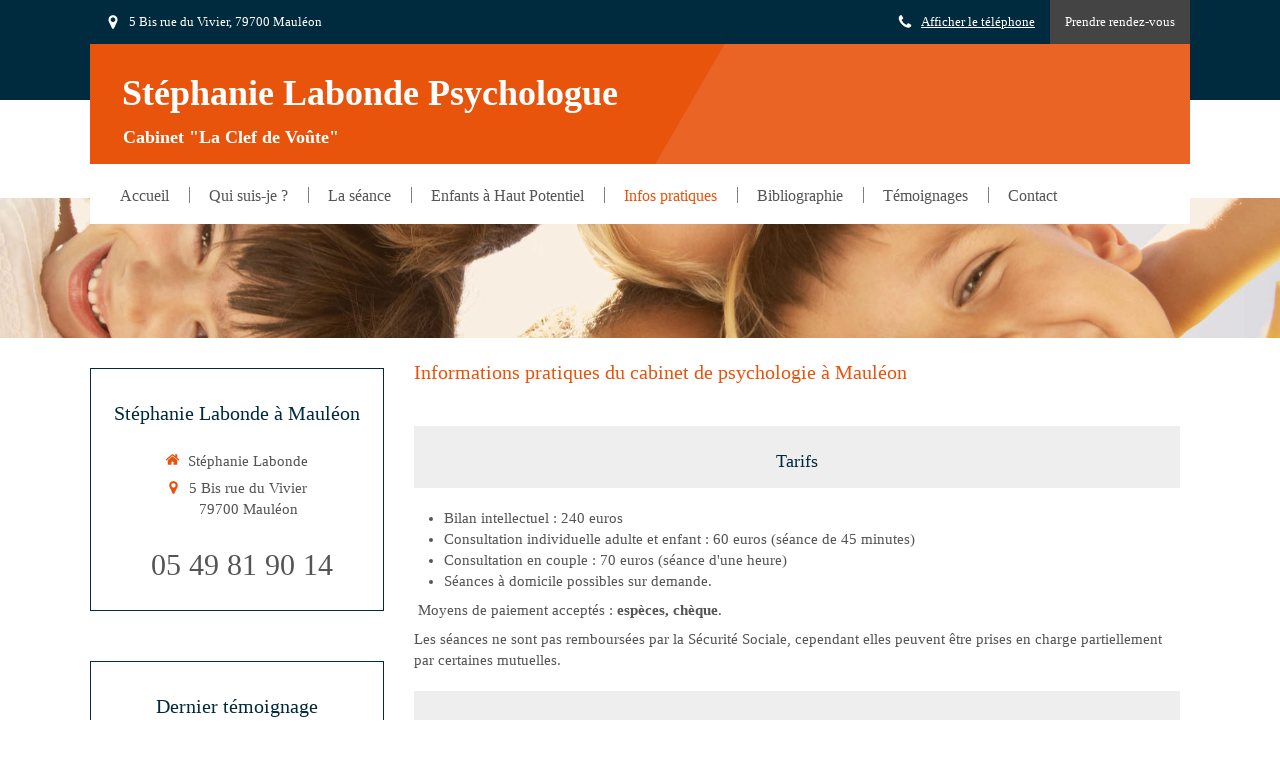

--- FILE ---
content_type: text/css
request_url: https://assets.sbcdnsb.com/assets/tool/visitor/elements/manifests/map-3da51164.css
body_size: 83
content:
#body-container .element-map-standard,#body-container .element-map-advanced,#body-container .element-map-itinerary{position:relative;height:100%;border-radius:inherit}#body-container .element-map-standard .map-container,#body-container .element-map-advanced .map-container,#body-container .element-map-itinerary .map-container{position:absolute;top:0;bottom:0;left:0;right:0;border-radius:inherit}#body-container .element-map-standard .map-container.with-itinerary-textual-directions,#body-container .element-map-advanced .map-container.with-itinerary-textual-directions,#body-container .element-map-itinerary .map-container.with-itinerary-textual-directions{height:400px}#body-container .element-map-standard .map-textual-directions,#body-container .element-map-advanced .map-textual-directions,#body-container .element-map-itinerary .map-textual-directions{position:absolute;top:400px;left:0;right:0;bottom:0;overflow:auto}#body-container .element-map-standard .map-textual-directions table.adp-directions,#body-container .element-map-advanced .map-textual-directions table.adp-directions,#body-container .element-map-itinerary .map-textual-directions table.adp-directions{width:100%}#body-container .element-map-standard .enlarge-map,#body-container .element-map-advanced .enlarge-map,#body-container .element-map-itinerary .enlarge-map{display:none;position:absolute;z-index:1;height:40px;width:40px;bottom:6px;left:6px;border-radius:50%;box-shadow:0px 0px 3px rgba(0,0,0,.5),3px 3px 3px rgba(0,0,0,.25)}#body-container .element-map-standard .enlarge-map a,#body-container .element-map-advanced .enlarge-map a,#body-container .element-map-itinerary .enlarge-map a{position:absolute;top:0;bottom:0;left:0;right:0;font-size:18px;text-align:center;padding:8px}.marker-info-window{color:#505050}.marker-info-window p{margin-bottom:4px !important}.marker-info-window .label{font-size:16px}.marker-info-window table{margin-bottom:4px}.marker-info-window table .glyph{vertical-align:top;padding-right:4px}.marker-info-window table .glyph svg{width:1em;top:.09em;position:relative;fill:currentColor}


--- FILE ---
content_type: text/css
request_url: https://www.stephanie-labonde-psychologue.fr/styles/pages/263194/1712684021/containers-specific-styles.css
body_size: 190
content:
.container_9359660_inner:before{content:"";position:absolute;top:0;bottom:0;left:0;right:0;opacity:1.0}.container_9359699_inner{background-repeat:no-repeat;-webkit-background-size:cover;-moz-background-size:cover;-o-background-size:cover;background-size:cover;background-position:center}@media (max-width: 992px){.container_9359699_inner{background-image:url(https://files.sbcdnsb.com/images/67PiClIN_59SjleSoLDNYw/content/1538947170/570045/1000/18a09b362df6151e5b9220180912-453741-13dqklo.jpeg)}}@media (max-width: 1199px){.container_9359699_inner{background-image:url(https://files.sbcdnsb.com/images/67PiClIN_59SjleSoLDNYw/content/1538947170/570045/1200/18a09b362df6151e5b9220180912-453741-13dqklo.jpeg)}}@media (min-width: 1200px){.container_9359699_inner{background-image:url(https://files.sbcdnsb.com/images/67PiClIN_59SjleSoLDNYw/content/1538947170/570045/2000/18a09b362df6151e5b9220180912-453741-13dqklo.jpeg)}}.container_9359699_inner:before{content:"";position:absolute;top:0;bottom:0;left:0;right:0;opacity:0.1}.container_9361193_inner{position:relative}.container_9361193_inner:before{content:"";position:absolute;top:0;bottom:0;left:0;right:0;opacity:0.1}.container_9361199_inner{position:relative}.container_9361199_inner:before{content:"";position:absolute;top:0;bottom:0;left:0;right:0;opacity:0.1}.container_9361205_inner{position:relative}.container_9361205_inner:before{content:"";position:absolute;top:0;bottom:0;left:0;right:0;opacity:0.1}.container_9359752_inner{position:relative}.container_9359752_inner:before{content:"";position:absolute;top:0;bottom:0;left:0;right:0;opacity:1.0}.container_9359764_inner{position:relative}.container_9359764_inner:before{content:"";position:absolute;top:0;bottom:0;left:0;right:0;opacity:1.0}


--- FILE ---
content_type: text/javascript
request_url: https://assets.sbcdnsb.com/assets/tool/visitor/elements/components/map_standard-c11256fd.js
body_size: -168
content:
var global=(()=>{var n=Object.defineProperty;var i=(a,t)=>n(a,"name",{value:t,configurable:!0});globalThis.appVisitor=globalThis.appVisitor||{};appVisitor.ElementMapStandard=function(a){utils.extend(t,a);function t(p){return a.apply(this,arguments)}return i(t,"ElementMapStandard"),$.extend(t.prototype,{}),t}(appVisitor.ElementMap);})();
